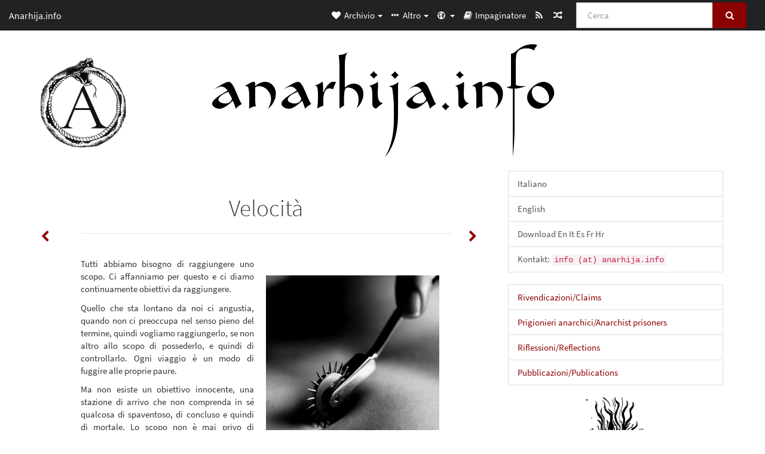

--- FILE ---
content_type: text/html; charset=utf-8
request_url: https://anarhija.info/library/velocita-it
body_size: 12338
content:
<!DOCTYPE html>
<html lang="it">
  <head>
    <meta charset="utf-8" />
    <meta name="viewport" content="width=device-width, initial-scale=1" />
    <title>Velocità | Anarhija.info</title>
    <meta name="generator" content="AMuseWiki - https://amusewiki.org" />
    <meta name="description" content="Velocità" />
    <link rel="shortcut icon"
          href="https://anarhija.info/sitefiles/anarhijainfo/favicon.ico" />
    
    <link rel="icon"             href="https://anarhija.info/sitefiles/anarhijainfo/opengraph.png" type="image/png" />
    <link rel="apple-touch-icon" href="https://anarhija.info/sitefiles/anarhijainfo/opengraph.png" type="image/png" />
    <link rel="search" href="https://anarhija.info/opensearch.xml"
          type="application/opensearchdescription+xml"
          title="Anarhija.info">
    <link rel="alternate" type="application/rss+xml"
          title="Anarhija.info" href="https://anarhija.info/feed" />
    <link rel="alternate" type="application/atom+xml;profile=opds-catalog;kind=navigation"
          href="https://anarhija.info/opds" title="OPDS"/>
    

    

    
      <link rel="resourcemap" type="application/rdf+xml" href="https://anarhija.info/library/velocita-it/ore.rdf"/>
    

    <!-- open graph stanza -->
    <meta property="og:title" content="Velocità" />
    <meta property="og:type" content="article" />
    <meta property="og:article:tag" content="Alfredo M. Bonanno" />
    <meta property="og:article:tag" content="Italiano" />
    <meta property="og:article:tag" content="Riflessioni" />
    <meta property="og:image" content="https://anarhija.info/uploads/anarhijainfo/thumbnails/v-i-velocita-it-1.jpg.large.png" />
    <meta property="og:image:width" content="300" />
    <meta property="og:image:height" content="421" />
    <meta property="og:url" content="https://anarhija.info/library/velocita-it" />
    <meta property="og:site_name" content="Anarhija.info" />
    <meta property="og:description" content="Velocità" />
    <!-- end graph stanza -->

    <!-- HTML5 Shim and Respond.js IE8 support of HTML5 elements and media queries -->
    <!--[if lt IE 9]>
      <script src="https://oss.maxcdn.com/libs/html5shiv/3.7.0/html5shiv.js"></script>
      <script src="https://oss.maxcdn.com/libs/respond.js/1.4.2/respond.min.js"></script>
    <![endif]-->
    <script src="https://anarhija.info/static/js/jquery-3.7.0.min.js">
    </script>
    <link rel="stylesheet"
          href="https://anarhija.info/static/css/bootstrap.amusecosmo.css?v=4" />

    <!-- Latest compiled and minified JavaScript -->
    <script src="https://anarhija.info/static/js/bootstrap.min.js?v=5">
    </script>

    <link rel="stylesheet"
          href="https://anarhija.info/static/css/fork-awesome.min.css?v=4" />

    <!-- jquery-ui for the highlight effect everywhere and autocompletion
         source in https://anarhija.info/static/js/jquery-ui-1.13.2.custom/jquery-ui.js -->

    <script src="https://anarhija.info/static/js/jquery-ui-1.13.2.custom/jquery-ui.min.js?v=2" >
    </script>

    

    
    <link rel="stylesheet" type="text/css"
          href="https://anarhija.info/static/css/amuse.css?v=9" />

    

    
    <link rel="stylesheet" type="text/css"
          href="https://anarhija.info/static/css/amusewiki.css?v=45" />
    <script src="https://anarhija.info/static/js/amuse.js?v=6"></script>
    <script>
      function amw_confirm() { return confirm('Sicuro?') }
    </script>

    
    <link rel="stylesheet" type="text/css"
          href="https://anarhija.info/sitefiles/anarhijainfo/local.css" />

    <script src="https://anarhija.info/sitefiles/anarhijainfo/local.js">
    </script>
    <script src="https://anarhija.info/static/js/amw-widgets.js?v=1"></script>
    <script src="https://anarhija.info/static/js/amw-extimg.js?v=1"></script>    <script src="https://anarhija.info/static/js/imagesloaded.pkgd.min.js?v=1"></script>
    <script src="https://anarhija.info/static/js/amw-anchors.js?v=2"></script>
    <script type="application/ld+json">
{
   "@context" : "http://schema.org",
   "@type" : "WebSite",
   "potentialAction" : {
      "@type" : "SearchAction",
      "query-input" : "required name=search_term_string",
      "target" : "https://anarhija.info/search?query={search_term_string}"
   },
   "url" : "https://anarhija.info/"
}

    </script>
  </head>
  <body>
    <div id="amw-nav-bar-top" class="navbar navbar-default" role="navigation">
      <div class="container-fluid">
        <div class="navbar-header">
          <button type="button" class="navbar-toggle" data-toggle="collapse"
                  data-target=".navbar-collapse">
            <span class="sr-only">Toggle navigation</span>
            <span class="icon-bar"></span>
            <span class="icon-bar"></span>
            <span class="icon-bar"></span>
          </button>
          <span>
          <a class="navbar-brand" href="https://anarhija.info/"
             title="Anarhija.info">
            <small>Anarhija.info</small>
          </a>          </span>
        </div>
        <div class="navbar-collapse collapse">
          <form class="navbar-form navbar-right"
                method="get" role="search"
                id="formsearchbox" action="https://anarhija.info/search">
            <div class="form-group">
              <div class="input-group">
		        <input type="text" class="form-control search-autocomplete"
                       aria-label="Cerca"
                       placeholder="Cerca"
                       name="query" value=""/>
                <div class="input-group-btn">
                  <button type="submit" class="btn btn-primary">
                    <span class="sr-only">Cerca</span>
                    <span class="fa fa-search fa-fw"></span>
                  </button>
                </div>
              </div>
            </div>
          </form>
          <ul id="amw-top-nav-right-menu" class="nav navbar-nav navbar-right">
            <li class="dropdown hidden-when-no-toc" style="display:none">
              <a class="amw-navlogo dropdown-toggle" href="#"
                 data-toggle="dropdown"
                 title="Sommario">
                <span class="fa fa-list text-primary fa-fw"></span>
                <span class=" visible-xs-inline">
                  Sommario
                </span>
                <b class="caret hidden-sm"></b>
              </a>
              <ul id="amw-top-nav-toc" class="dropdown-menu dropdown-menu-left">
              </ul>
            </li>
            <li class="dropdown">
              <a href="#" class="dropdown-toggle"
                 id="amw-top-nav-archive-menu"
                 title="testi per autore, titolo, argomento"
                 data-toggle="dropdown">
                <span class="fa fa-heart fa-fw"></span>
                <span class="hidden-sm" id="amw-catalog-label">
                  Archivio
                </span>
                <b class="caret hidden-sm"></b>
              </a>
              <ul class="dropdown-menu dropdown-menu-left">
	            <li class="active" 
                      id="amw-nav-bar-titles">
                  <a href="https://anarhija.info/listing"
		             title="testi per titolo">
                    Titoli
                  </a>
                </li>
                
                
                <li role="presentation" class="divider"></li>
                
                  <li
                                                     id="amw-nav-bar-authors">
                    <a href="https://anarhija.info/category/author"
		               title="Autori">
                      Autori
                    </a>
                  </li>
                
                  <li
                                                     id="amw-nav-bar-topics">
                    <a href="https://anarhija.info/category/topic"
		               title="Argomenti">
                      Argomenti
                    </a>
                  </li>
                
                
                <li role="presentation" class="divider"
                    id="amw-nav-bar-latest-separator"></li>
                <li
                   id="amw-nav-bar-latest">
                  <a href="https://anarhija.info/latest"
		             title="Ultimi testi pubblicati">
                    Ultimi testi pubblicati
                  </a>
                </li>

                
                  <li
                                               id="amw-top-nav-archive-monthly-archive">
                  <a href="https://anarhija.info/monthly"
		             title="Archivio per mese">
                    Archivio per mese
                  </a>
                </li>
                

                


                
                
              </ul>
            </li>
            

            
            <li class="dropdown" id="amw-top-nav-specials">
              <a href="#" class="dropdown-toggle"
                 title="informazioni, link..."
                 data-toggle="dropdown">
                <span class="fa fa-ellipsis-h fa-fw"></span>
                <span class="visible-lg-inline visible-xs-inline" id="awm-special-label">
                  Altro
                </span>
                <b class="caret hidden-sm"></b>
              </a>
              <ul class="dropdown-menu dropdown-menu-left">
                
                <li>
                  <a href="https://anarhija.info/special/kontakt">Kontakt</a>
                </li>
                
              </ul>
            </li>
            

            

            

            
            <li class="dropdown" id="amw-top-nav-multilanguage">
              <a href="#" class="dropdown-toggle"
                 title="Selezione lingua"
                 data-toggle="dropdown">
                <span class="fa fa-globe fa-fw"></span>
                <span class="visible-xs-inline">
                  Selezione lingua
                </span>
                <b class="caret hidden-sm"></b>
              </a>
              <ul class="dropdown-menu dropdown-menu-left">
                
                <li 
                    id="select-lang-en">
                  <a href="?__language=en">
                    English
                  </a>
                </li>
                
                <li                     class="active"
                    id="select-lang-it">
                  <a href="?__language=it">
                    Italiano
                  </a>
                </li>
                
                <li 
                    id="select-lang-hr">
                  <a href="?__language=hr">
                    Hrvatski
                  </a>
                </li>
                
              </ul>
            </li>
            
            
            <li  id="amw-top-nav-bookbuilder">
              <a href="https://anarhija.info/bookbuilder" title="Impaginatore">
                
                <span class="fa fa-book  fa-fw"></span>
                <span class="visible-lg-inline visible-xs-inline">
                  Impaginatore
                </span>
                
              </a>
            </li>
            <li id="amw-navbar-opds-link">
              <a href="https://anarhija.info/help/opds" title="Mobile">
                <span class="fa fa-tablet fa-fw"></span>
                <span class="visible-xs-inline">
                  Applicazioni per cellulari
                </span>
              </a>
            </li>
            <li id="amw-navbar-feed-link">
              <a href="https://anarhija.info/feed" title="Feed RSS">
                <span class="fa fa-rss fa-fw"></span>
                <span class="visible-xs-inline">
                  Feed RSS
                </span>
              </a>
            </li>
            <li id="amw-navbar-opds-random">
              <a href="https://anarhija.info/random" title="Pagina casuale">
                <span class="fa fa-random fa-fw"></span>
                <span class="visible-xs-inline">
                  Pagina casuale
                </span>
              </a>
            </li>
            
            
          </ul>
        </div><!--/.nav-collapse -->
      </div>
    </div>
    <div id="wrap">
      <div id="main"
           role="main"
           class="container clear-top">
      
      <div class="row">
        <div class="col-12-sm hidden-xs">
          <div class="amw-wide-banner-container">
            <a class="amw-wide-banner" href="https://anarhija.info/">
              <img src="https://anarhija.info/sitefiles/anarhijainfo/widebanner.png"
                   title="Anarhija.info"
                   class="amw-wide-banner-img img-responsive"
                   alt="Anarhija.info" />
            </a>
          </div>
        </div>
        <div>&nbsp;
        </div>
      </div>
      
      


      <div class="row">
        <div id="amw-main-layout-column"
             class="col-sm-8">

          <div id="js-site-settings" style="display:none"
               data-use-named-toc=""></div>



        <div id="widepage-container">
          <div id="widepage">
            
<div class="modal fade" id="myModal" tabindex="-1" role="dialog" aria-labelledby="myModalLabel" aria-hidden="true">
  <div class="modal-dialog">
    <div class="modal-content">
      <div class="modal-header">
        <button type="button" class="close" data-dismiss="modal" aria-hidden="true">Chiudi</button>
        <h4 class="modal-title" id="myModalLabel">
          Sommario
        </h4>
      </div>
      <div class="modal-body" id="pop-up-toc"></div>
      <div class="modal-footer center">
        <button type="button" class="btn btn-default center" data-dismiss="modal">
          Chiudi
        </button>
      </div>
    </div>
  </div>
</div>






<div class="row">
  <div class="col-sm-10 col-sm-push-1">


<div lang="it"
     id="page" data-text-json-header-api="https://anarhija.info/library/velocita-it/json">
  
  
  <div id="preamble-container" class="well">
    <div id="preamble">
    
    <div id="texttitle">
      <span id="texttitle-label">
        <strong>Titolo:</strong>
      </span>
      Velocità
    </div>
    

          <div id="topics">
      <span id="topics-label">
        <strong>Argomenti:</strong>
      </span>
      
                <a href="https://anarhija.info/category/topic/alfredo-m-bonanno" class="text-topics-item">Alfredo M. Bonanno</a>,
                <a href="https://anarhija.info/category/topic/italiano" class="text-topics-item">Italiano</a>,
                <a href="https://anarhija.info/category/topic/razmatranja" class="text-topics-item">Riflessioni</a>
        
      
      </div>
    

    


    

    
    
    
    
    
    <div id="text-monthly-archive-link">
      <span id="text-monthly-archive-link-label">
        <strong>Data di pubblicazione:</strong>
      </span>
      <a href="https://anarhija.info/monthly/2018/6">
        26 giu 2018
      </a>
    </div>
    
    
    

    
    <div id="preamblesrc">
      <span id="preamblesrc-label">
        <strong>Origine:</strong>
      </span>
      <a class="text-amuse-link" href="https://selva.noblogs.org">selva.noblogs.org</a>
    </div>
    

    

    
      
      
    
      
      
    
      
      
    
      
      
    
      
      
    
      
      
    

    
    

    
        

    
    
  </div>

  <!-- end of the preamble -->
  
  <div id="downloadformats">
    <div id="downloadformats-title">
      <!-- <strong>Download</strong> -->
    </div>
    <div id="downloadformats-list">
      
      
      
      <span  id="downloadepub" >
        <span id="download-format-epub">
          <a href="https://anarhija.info/library/velocita-it.epub" class="amw-register-stat"
             rel="nofollow"
             data-amw-register-stat-type="epub">
            <span class="fa fa-file-epub fa-2x fa-border"
                  aria-hidden="true"
                  title="EPUB (per dispositivi portatili)"
                  ></span><span class="sr-only"> EPUB (per dispositivi portatili)</span></a>
        </span>
      </span>
      
      
      
      <span  id="downloadhtml" >
        <span id="download-format-html">
          <a href="https://anarhija.info/library/velocita-it.html" class="amw-register-stat"
             rel="nofollow"
             data-amw-register-stat-type="html">
            <span class="fa fa-print fa-2x fa-border"
                  aria-hidden="true"
                  title="HTML completo (per la stampa)"
                  ></span><span class="sr-only"> HTML completo (per la stampa)</span></a>
        </span>
      </span>
      
      
      
      <span  id="downloadtex" >
        <span id="download-format-tex">
          <a href="https://anarhija.info/library/velocita-it.tex" class="amw-register-stat"
             rel="nofollow"
             data-amw-register-stat-type="tex">
            <span class="fa fa-tex fa-2x fa-border"
                  aria-hidden="true"
                  title="Sorgenti XeLaTeX"
                  ></span><span class="sr-only"> Sorgenti XeLaTeX</span></a>
        </span>
      </span>
      
      
      
      <span  id="downloadsrc" >
        <span id="download-format-muse">
          <a href="https://anarhija.info/library/velocita-it.muse" class="amw-register-stat"
             rel="nofollow"
             data-amw-register-stat-type="muse">
            <span class="fa fa-file-text-o fa-2x fa-border"
                  aria-hidden="true"
                  title="sorgente in testo semplice"
                  ></span><span class="sr-only"> sorgente in testo semplice</span></a>
        </span>
      </span>
      
      
      
      <span  id="downloadzip" >
        <span id="download-format-zip">
          <a href="https://anarhija.info/library/velocita-it.zip" class="amw-register-stat"
             rel="nofollow"
             data-amw-register-stat-type="zip">
            <span class="fa fa-file-archive-o fa-2x fa-border"
                  aria-hidden="true"
                  title="File sorgenti con allegati"
                  ></span><span class="sr-only"> File sorgenti con allegati</span></a>
        </span>
      </span>
      
      
      
      
        
      
      
      
      
      <span id="book-builder-add-text">
        <a href="https://anarhija.info/bookbuilder/add/velocita-it"
           id="add-to-bookbuilder"
           rel="nofollow"
           class="amw-register-stat"
           data-amw-register-stat-type="bookbuilder">
          <span class="fa fa-book fa-2x fa-border"
                aria-hidden="true"
                title="Aggiungi questo testo all&#39;impaginatore"
                ></span><span class="sr-only" >Aggiungi questo testo all&#39;impaginatore</span></a>
      </span>
      <span id="book-builder-add-text-partial">
        <a href="https://anarhija.info/library/velocita-it/bbselect?selected=pre-post"
           class="amw-register-stat"
           id="add-to-bookbuilder-partial"
           rel="nofollow"
           data-amw-register-stat-type="bookbuilder">
          <span class="fa fa-list-alt fa-2x fa-border"
                aria-hidden="true"
                title="Seleziona singole parti per l&#39;impaginatore"
                ></span><span class="sr-only" >Seleziona singole parti per l&#39;impaginatore</span></a>
      </span>
      
      
          </div>
  </div>
  

  <script>
   if (!$('#downloadformats-list').children().length) {
       $('#preamble').css('padding-bottom', '0px');
   }
  </script>
  

  </div>
  
  
  <div class="center">
    <div id="amw-title-page-header" class="page-header">
      
      <h1 id="text-title">Velocità
        
      </h1>
    </div>
  </div>
  
  <div id="htmltextbody">
    
    <div id="text-cover-img-container">
      <img id="text-cover-img" src="v-i-velocita-it-1.jpg" alt="v-i-velocita-it-1.jpg"
           class="img img-responsive" />
    </div>
    
    
    <div id="amw-blog-container-prepended"></div>
    
<div id="thework">

<p>
Tutti abbiamo bisogno di raggiungere uno scopo. Ci affanniamo per questo e ci diamo continuamente obiettivi da raggiungere.
</p>

<p>
Quello che sta lontano da noi ci angustia, quando non ci preoccupa nel senso pieno del termine, quindi vogliamo raggiungerlo, se non altro allo scopo di possederlo, e quindi di controllarlo. Ogni viaggio è un modo di fuggire alle proprie paure.
</p>

<p>
Ma non esiste un obiettivo innocente, una stazione di arrivo che non comprenda in sé qualcosa di spaventoso, di concluso e quindi di mortale. Lo scopo non è mai privo di conseguenze, senza che ciò possa indicare una differenza esatta con quello che siamo, una specie di sostituzione reciproca, come accade poniamo con la parola. Nell’obiettivo c’è la persistenza necessaria di tutte le possibilità, contraddizione dell’irripetibile che si ripete proprio perché si trasforma sempre. Più andiamo veloci verso la destinazione, più sfuggiamo alle nostre possibilità di capire, più si affievolisce la cognizione che abbiamo del nostro destino. Ciò causa un intestardirsi della coscienza nella sua ripetitività, difesa e tana contro la paura.
</p>

<p>
In questo eterno pulsare si dà tutta la realtà, non un singolo viaggio. Nell’apparente ripetizione si delinea per intero la struttura dell’esistente, mentre nell’impossibilità di una ripetizione identica a se stessa si delinea per intero la tragedia di una corsa che non ha mai fine, restando comunque priva di senso.
</p>

<p>
Possiamo parlare del viaggio, ma per capirlo dobbiamo esserci dentro, essere nello spostamento verso qualcosa di diverso, dove il contenuto di questo spostamento è il rischio stesso, non una riflessione sul movimento. Ma parlare della velocità, come dello spazio o del tempo, contrassegna sempre una distanza, un’incolmabile distanza, e questo sarà il campo di percorrenza dell’itinerario, il territorio del dire che farà da velo al territorio da percorrere, velo che non può nascondere tutto, prima o poi la paura dell’ignoto viene fuori, e non saranno certo le parole a superare questo abisso.
</p>

<p>
La spaventosità del punto di arrivo la nascondiamo in molti modi. Ad esempio banalizzandola, trasferendola nell’oggettività da quattro soldi della vita quotidiana, del di già conosciuto. Non c’è viaggio nuovo che non ci affascini e non ci faccia paura nello stesso tempo, viaggio all’interno del quale il tempo non si allunghi in maniera incredibile, per poi riaccorciarsi quando quell’itinerario è già sperimentato.
</p>

<p>
Per un attimo, come i fuochi d’artificio, ogni incertezza sfuma nella sua massima estensione. Ma non esiste certezza pensabile, né sincronia deliberata di meccanismo che possa resistere a lungo. Ogni riproduzione meccanica, rumorosa e utile, ogni cartolina pubblicitaria di luoghi e stazioni d’arrivo, sacrifica se stessa all’imprendibile attimo dove somiglia dolorosamente alla stazione di partenza, ogni durata appare per quella che è, un’illusione senza gusto. Lo spazio nasconde un segreto che svela solo nell’angoscia del movimento, nel disperato tentativo di capire il perché di quello che viene dopo, senza legame e senza ragione con quello che è di già accaduto prima. Questo segreto è dato dal suo carattere istantaneo. Non è possibile parcellizzarlo. I chilometri sono un’illusione della tecnica che il brivido della coscienza continua a rifiutare. Perciò corriamo a dismisura, su mezzi sempre più veloci, su treni e auto e aerei, verso la nostra distruzione. Perciò non ne possiamo fare a meno.
</p>

<p>
Proponendo la distruzione di quello che la tecnologia dell’alta velocità ci mette davanti – oggi il treno, domani un altro mostro dello stesso genere – non ci illudiamo di acquietare con questo i nostri sogni o le nostre paure. Non vogliamo rendere la realtà più facile, non vogliamo conservare le cose nella loro stesura precedente nella prospettiva di future utilizzazioni “buone”, non persuadiamo nessuno, né raccogliamo proseliti.
</p>

<p>
Sappiamo che la fuga dalla solitudine è anche la nostra fuga. Non ci atteggiamo a portabandiera di teorie quietiste che non ci interessano. Vogliamo solo entrare nella nostra fuga, essere noi la nostra velocità, decidere noi i tempi e i modi in cui realizzarla, anche nella più stupida delle maniere, anche correndo in motocicletta, quando il vento ti fa uscire a forza le lacrime dagli occhi e sai che un piccolo scatto del polso potrebbe costarti la vita.
</p>

<p>
Ciò comporta di per sé una distanza dalle mode, una igiene culturale che non è necessariamente contrapposizione di principio, che suonerebbe meglio come snobismo. Il conformismo è una malattia dietro l’angolo cui non è facile sfuggire solo con la forza di non mettersi d’accordo. L’avere torto può essere una sorta di prova indiretta che ci si trova su di un sentiero interessante. Ma come scoprire questo sentiero? Dove trovare la forza di avere torto?
</p>

<p>
Nelle nostre scelte degli obiettivi da raggiungere, delle stazioni d’arrivo, c’è sempre qualcosa di contraddittorio e di non molto chiaro che si nasconde dietro una pretesa evidenza. Siamo sollecitati da qualcosa che ci manca. Questa mancanza la riconfermiamo puntualmente nel movimento dell’accumulo, nel complesso groviglio delle iniziative che prendiamo, le quali restano in gran parte inespletate. Più restiamo in queste frenetiche vicende del fare accumulativo, più immaginiamo e progettiamo (spesso senza neanche avere idea dei mezzi necessari per realizzare quello che ci proponiamo), più quelle possibilità ci sfuggono, più ci avviciniamo all’accumulo, più mettiamo carne sul fuoco, più ci sfugge il senso della possibilità “altra” del meccanismo stesso. In questo movimento ci concediamo all’improbabile rielaborazione della nostra vita, alle visite inaspettate, all’avventura e al caso codificati, alle soluzioni impreviste ma ortodosse. Ci permettiamo desideri che immaginano la scomparsa della distanza, che costituiscono avvicinamenti, anzi producono accelerazione del passaggio tra lontananza e riaccostamento.
</p>

<p>
È importante capire che ogni viaggio può avere un senso vitale per noi solo se, attraverso l’inquietudine, non siamo più in condizione di prevedere il desiderio della destinazione, solo cioè se riusciamo a non desiderare nei suoi dettagli quello cui stiamo andando incontro. Questi dettagli infatti, fissando condizioni di sicurezza, impediscono il rischio e disegnano un itinerario turistico conosciuto in partenza. Per spezzarli dobbiamo volere e amare il nostro destino, essere fuori dalla paura.
</p>

<p>
Sono molte le maniere di muoversi. Ci si può muovere per paura, ed anche per temerarietà. Mai per sincerità. Nel viaggio c’è sempre un tentativo di nascondimento. Difatti si può rimettere continuamente tutto in gioco solo non rivelandosi a se stessi, immediatamente, per quello che si pensa di essere. Il bilico tra i due versanti consente un gioco di astuzie praticamente infinito. Nessun movimento della coscienza è asettico. Non avviene mai sulla base di una ipotesi da verificare. Non c’è mai una condizione che possa garantire una pacifica e distaccata visione del mondo.
</p>

<p>
Il luogo del viaggio dovrebbe essere quello della scoperta, l’itinerario uno dei momenti in cui ci si trova al cospetto di se stessi. Si potrebbero così cogliere, non disvelare ma cogliere, il senso degli opposti contrasti, il rapporto reale che esiste tra la destinazione e il suo raggiungimento. Nel viaggio potremmo trovare il primo segno della verità che traluce dietro la simulazione. Ma, per far questo dobbiamo rompere l’accordo di non belligeranza con noi stessi, dobbiamo metterci a rischio. Ogni accordo è semplicemente simulato, non produce chiarezza, mette tutto a tacere, sigilla l’archivio. Ma quando il sigillo viene apposto, concordando tutte le contraddizioni, la verità è di già morta da un pezzo. L’itinerario è quindi crescita delle meraviglie, aumento dei meccanismi di copertura, non semplificazione, non distinta ricerca delle componenti. Ogni viaggio è trasferimento in blocco al di là della trama che da sempre si continua a tessere, ed è anche ricerca della morte, guardare verso il territorio che non si conosce, ma che ci ha tante volte visto ospiti coraggiosi e coinvolti.
</p>

<p>
Si potrebbe, come Apollinaire al cospetto della prima automobile a Parigi, gridare: <em>plus vite, nom de Dieu, plus vite,</em> più presto, perdio, più presto. Il gioco senza fine, quando ha inizio, risulta troppo pesante se a giocarlo si è in più di uno. Ora, il giusto valore dell’impossibile può essere considerato solo da chi ha deciso di possederlo, anche a costo della propria messa a repentaglio, oltre la singola, miserabile, possibilità di vita. Molti pensano che tutto ciò corrisponda esattamente alla debolezza generalizzata, specchio fedele di un profondo cambiamento delle strutture sociali. Debolezza che non è poi molto difficile definire come crisi o come decadimento e altri consimili concetti. Non sono d’accordo. Se la critica negativa della razionalità costituisce una debolezza, è bene accettarla se tutti i risultati della forza della ragione sono quelli che abbiamo sotto gli occhi. Ma la verità è che non si può parlare, se non a torto, in termini di debolezza o di forza del pensiero. Sono solo luoghi comuni di recente invenzione.
</p>

<p>
Anche nel rischio del viaggio cerchiamo di trovare i rassicuranti elementi del di già dato, vogliamo fare nostra la destinazione, questo è vero, per cui ci qualifichiamo surrettiziamente, ma non vogliamo perderci, come quando partiamo per un viaggio turistico organizzato e lasciamo accuratamente in cassaforte pellicce e ori. Mettiamo qualcosa a repentaglio, ma solo qualcosa, giochiamo una piccola percentuale di quello che possediamo. Ci riserviamo sempre un entroterra di sicurezza. Ecco perché sosteniamo la conoscenza sulla base del metodo dell’ “a poco a poco”. Siamo bottegai e non vogliamo ammetterlo. Sulla soglia della bottega, quando mettiamo fuori il naso, guardiamo sospettosi il cielo e scorgiamo sempre segni di futuri rivolgimenti e, a volte, ci rincuoriamo e sogniamo ad occhi aperti. Poi corriamo subito a rifare l’inventario per paura di avere perso qualcosa. In questo modo, non possiamo pretendere nulla dalla vita, né possiamo darci una prospettiva di trasformazione. Deludiamo gli altri, che prima o poi scoprono il nostro maldestro gioco delle tre carte, e deludiamo noi stessi che, comunque, non potevamo mai sognare di illudere. Così perdiamo ogni contatto reale col mondo che ci circonda, e viviamo contagiati dalla nebbia. Invece di giocare veniamo giocati. La paura rileva sempre la nostra ripugnanza di fronte all’imprevisto e alla diversità.
</p>

<p>
In definitiva possiamo scappare dalla realtà in due modi, o rallentando la nostra vita, rinchiudendoci nei ritmi del di già conosciuto, o accelerando tutto al massimo, trasferendoci in una crescita esponenziale che volendo abolire la distanza la riconferma nella sua espressione più terribile, quella del carcere, in primo luogo del carcere delle idee.
</p>

<p>
I due aspetti sono complementari. Non si sfugge ad essi né inseguendo record di velocità, né sognando passeggiate con la carrozza a cavalli.
</p>

<p>
<em><strong>Alfredo M. Bonanno</strong></em>
</p>

</div>


  </div>

  <script>
   /* don't load it at document ready, but right now, otherwise Chrome will not jump */
   use_named_toc();
  </script>

  <div class="clearfix"></div>
  <div id="text-optional-footer"></div>

  


  
  

  
  <div>  </div>
  

  
</div>

  </div>
  <div class="col-sm-pull-10 col-sm-1">
    <div class="hidden-xs" style="height: 100px">
    </div>
    
    <div id="text-prev-post-link">
      <a href="https://anarhija.info/library/kalinov-most-rivista-anarchica-in-lingua-spagnola-it" title="Precedente">
        <span class="fa fa-chevron-left hidden-xs"></span>
        <span class="btn btn-default visible-xs">Testi più vecchi</span>
      </a>
    </div>
    
  </div>
  <div class="col-sm-1">
    <div class="hidden-xs" style="height: 100px">
    </div>
    
    <div class="hidden-xs">
    </div>
    <div id="text-next-post-link">
      <a href="https://anarhija.info/library/cile-di-fronte-alle-condanne-della-giustizia-militare-e-alla-necessita-di-distruggere-l-it" title="Prossimo">
        <span class="fa fa-chevron-right hidden-xs"></span>
        <span class="btn btn-default visible-xs">Testi più recenti</span>
      </a>
    </div>
    
  </div>
</div>




<script type="text/javascript">
    $(document).ready(function() {
        $('.amw-register-stat').click(function() {
            $.ajax({
                type: 'POST',
                data: {
                    id: 9622,
                    type: $(this).data('amw-register-stat-type'),
                },
                url: 'https://anarhija.info/stats/register',
            });
        });
    });
</script>



<script type="text/javascript">
  $(document).ready(function() {
      $("#text-optional-footer").append("<br /><hr /><br />");
      $("div#preamble-container").remove().appendTo("#text-optional-footer");
  });
</script>



<script src="https://anarhija.info/static/js/amw-footnotes.js?v=1"></script>
<script type="text/javascript">
$(document).ready(function() {
    $(".footnotebody").click(function() {
        var source = $(this).attr('id');
        var target = source.replace(/fn/, '#fn_back');
        $(target).effect("highlight", {}, 10000);
    });
    $(".footnote").click(function() {
        var source = $(this).attr('id');
        var target = source.replace(/fn_back/, '#fn');
        $(target).effect("highlight", {}, 10000);
    });
});

$(document).ready(function () {
    var api = $('#page').data('text-json-header-api');
    if (api) {
        // console.log("Api is " + api);
        $.ajax({
            url: api,
            dataType: 'json',
            success: function(response) {
                if (response.centerchapter) {
                    $('#page h1,#page h2,#page h3').css('text-align', 'center');
                }
                if (response.centersection) {
                    $('#page h1,#page h2,#page h3,#page h4,#page h5,#page h6').css('text-align', 'center');
                }
            }
        });
    }
});

</script>


          </div>
        </div>
          <div>&nbsp;</div>
          <div>&nbsp;</div>
        </div>
        
        
        <div id="amw-right-layout-column"
             class="col-sm-4">
          <div id="a-info-right-bar-int-links" class="list-group">
 <a class="list-group-item clearfix" href="/category/topic/italiano">Italiano</a>
 <a class="list-group-item clearfix" href="/category/topic/english">English</a>
 <a class="list-group-item clearfix" href="/category/topic/download">Download  En  It  Es Fr Hr</a>
 <a class="list-group-item clearfix" href="mailto: info (at) anarhija.info">Kontakt: <code>info (at) anarhija.info</code></a>
 </div>

<div id="a-info-categories" class="list-group">
  <a class="list-group-item clearfix a-info-translate-cat text-primary" href="/category/topic/direktna-akcija">
    <span class="text-primary">Rivendicazioni/Claims</span>
  </a>
  <a class="list-group-item clearfix a-info-translate-cat text-primary" href="/category/topic/zatvorenici">
    <span class="text-primary">
      Prigionieri anarchici/Anarchist prisoners
    </span>
  </a>
  <a class="list-group-item clearfix a-info-translate-cat text-primary" href="/category/topic/razmatranja">
    <span class="text-primary">Riflessioni/Reflections</span>
  </a>
  <a class="list-group-item clearfix a-info-translate-cat text-primary" href="/category/topic/publikacije">
    <span class="text-primary">Pubblicazioni/Publications</span>
  </a>
</div>

<div class="text-center">
              <a href="https://lib.anarhija.net">
                <img style="max-width: 100px; margin-bottom: 10px" class="img-responsive center-block" src="https://lib.anarhija.net/sitefiles/alib/pagelogo.png" alt="lib.anarhija.net">             
              </a>
</div>
<script type="text/javascript">
$(document).ready(function() {
     my_rss_aggregate($("#rss-aggregator"),
                   ["https://lib.anarhija.net/feed"], 6);
});
</script>
<div id="rss-aggregator"></div>


<!-- archive -->
<div id="amw-monthly-embedded-sidebar"></div>
<script type="text/javascript">
$(document).ready(function() { $("#amw-monthly-embedded-sidebar").load("/monthly/2019?bare=1") });
</script>
<div class="clearfix"><br></div>

<!-- rest -->
<ol class="breadcrumb">
  <li class="active">Bookmarks</li>
</ol>
<div id="a-info-right-bar-bookmarks" class="list-group">
<a class="list-group-item clearfix" href="http://325.nostate.net/">325</a>
 <a class="list-group-item clearfix" href="http://actforfree.nostate.net/">Act for freedom now</a>
<a class="list-group-item clearfix" href="https://adnihilo.noblogs.org/">Ad Nihilo</a>
 <a class="list-group-item clearfix" href="https://agitasi.noblogs.org/">Agitasi</a>
 <a class="list-group-item clearfix" href="http://abcsolidaritycell.espivblogs.net/archives/category/english/">Anarchist Black Cross - Greece</a>
<a class="list-group-item clearfix" href="https://www.anarchistlibraries.net/history">Anarchist Libraries</a>
<a class="list-group-item clearfix" href="https://anarchistsworldwide.noblogs.org">Anarchist Worldwide</a>
 <a class="list-group-item clearfix" href="https://www.anarhisticka-biblioteka.org/">Anarhistička Biblioteka Makedonija</a>
<a class="list-group-item clearfix" href="https://anarquia.info/">Anarquia.info</a>
<a class="list-group-item clearfix" href="http://attaque.noblogs.org/">Attaque</a>
<a class="list-group-item clearfix" href="https://cernorudaprirucka.noblogs.org">Černorudá Příručka [Czech]</a>
 <a class="list-group-item clearfix" href="https://chronik.blackblogs.org/?cat=7">Chronik</a>
 <a class="list-group-item clearfix" href="https://lincendiario.noblogs.org/">Congegno Individualista – L&#x27;incendiario</a>
<a class="list-group-item clearfix" href="https://contramadriz.espivblogs.net/">ContraMadriz</a>
<a class="list-group-item clearfix" href="https://contratodanocividad.espivblogs.net">Contra Toda Nocividad</a>
 <a class="list-group-item clearfix" href="https://www.autistici.org/cna">Croce Nera Anarchica</a>
 <a class="list-group-item clearfix" href="http://darkmatter.noblogs.org/">Dark Matter Publlications</a>
<a class="list-group-item clearfix" href="https://desoreillesetdesyeux.noblogs.org">
Des oreilles et des yeux</a>
 <a class="list-group-item clearfix" href="http://archivio.edizionianarchismo.net">Edizioni Anarchismo - Archivio digitale</a>
<a class="list-group-item clearfix" href="https://edizionimontebove.noblogs.org">Edizioni Monte Bove</a>
 <a class="list-group-item clearfix" href="http://archive.elephanteditions.net/special/index">Elephant Editions</a>
 <a class="list-group-item clearfix" href="http://infernourbano.altervista.org">Inferno Urbano</a>
 <a class="list-group-item clearfix" href="http://informazioneanarchica.altervista.org">Informazione Anarchica</a>
 <a class="list-group-item clearfix" href="https://insuscettibilediravvedimento.noblogs.org">Insuscettibile di Ravvedimento</a>
<a class="list-group-item clearfix" href="https://kairosjournal.noblogs.org">Kairos - Journal anarchiste</a>
<a class="list-group-item clearfix" href="https://kronika.noblogs.org/">Kronika odporu [Czech]</a>
<a class="list-group-item clearfix" href="https://vozcomoarma.noblogs.org">La Rebelión de las Palabras</a>
<a class="list-group-item clearfix" href="https://lukasborl.noblogs.org/">Lukáš Borl // archiv</a>
  <a class="list-group-item clearfix" href="https://revolutionarycells.noblogs.org/">Network of Revolucionary Cells (SRB)</a>
 <a class="list-group-item clearfix" href="https://parolealvento.noblogs.org/">Parole al vento</a>
 <a class="list-group-item clearfix" href="http://personsunknown.noblogs.org/">Person(s) Unknown Publications</a>
<a class="list-group-item clearfix" href="https://propagacionanarquica.noblogs.org/">Propagación Anárquica</a>
<a class="list-group-item clearfix" href="https://publicacionrefractario.wordpress.com/">Publicación Refractario</a>
<a class="list-group-item clearfix" href="https://raap.noblogs.org/">RAAP</a>
 <a class="list-group-item clearfix" href="https://sansattendre.noblogs.org/">Sans Attendre Demain</a>
<a class="list-group-item clearfix" href="http://tormentasdefogo.espivblogs.net/">Tormentas de Fogo</a>
<a class="list-group-item clearfix" href="https://tracesoffire.espivblogs.net/">Traces of Fire</a>
<a class="list-group-item clearfix" href="https://untorellipress.noblogs.org/">Untorelli Press</a>
 <a class="list-group-item clearfix" href="https://warzonedistro.noblogs.org/">Warzone Distro</a>
</div>



<br>
<br>
<br>
<br>
<br>
<div class="center">
<a href="/library/italia-e-uscito-il-numero-3-del-giornale-anarchico-vetriolo-inverno-2019-it"/a>
<img src="/library/i-e-italia-e-uscito-il-numero-3-del-giornale-anarc-1.jpg" width="200" height="300"/>
</div>

<br>
<br>
<br>
<div class="center">
<a href="/library/italia-e-uscito-n-9-di-fenrir-pubblicazione-anarchica-ecologista-it"/a>
<img src="/library/i-e-italia-e-uscito-n-9-di-fenrir-pubblicazione-an-1.jpg" width="200" height="300"/>
</div>

<br>
<br>
<br>
<div class="center">
<a href="/library/italy-the-latest-paper-issue-of-the-a-periodical-croce-nera-anarchica-no-3-en"/a>
<img src="/library/i-t-italy-the-latest-paper-issue-of-the-a-periodic-1.jpg" width="200" height="300"/>
</div>

<br>
<br>
<br>
<br>
<div class="center">
<a href="/library/u-t-uk-three-new-publications-on-the-anarchist-arm-2.jpg"/a>
<img src="/library/u-t-uk-three-new-publications-on-the-anarchist-arm-2.jpg" width="200" height="300"/>
</div>

<br>
<br>
<br>
<br>
<br>
<div class="center">
  <a href="/library/w-4-wp-407-import-1.jpg">
    <img src="/library/w-4-wp-407-import-1.jpg" width="200" height="300" />
  </a>
</div>


<br>
<br>
<br>
<br>
<br>
<div class="center">
<a href="/library/p-f-poster-for-the-international-week-of-solidarit-1.png">
<img src="/library/p-f-poster-for-the-international-week-of-solidarit-1.png" width="300" height="200"/>
</div>

<br>
<br>
<br>
<br>
<br>
<div class="center">
<a href="/library/w-2-wp-2-import-2.jpg">
 <img src="/library/w-2-wp-2-import-2.jpg" width="300" height="200"/>
</div>

<br>
<br>
<br>
<br>
<br>
<div class="center">
<a href="/library/w-1-wp-1-import-1.png">
 <img src="/library/w-1-wp-1-import-1.png" width="200" height="300"/>
</div>

<br>
<br>
<br>
<br>
<br>
<div class="center">
<a href="/library/w-3-wp-3-import-1.jpg">
 <img src="/library/w-3-wp-3-import-1.jpg" width="200" height="300"/>
</div>


<br>
<br>
<br>
<br>
<br>
<div class="center">
<a href="/library/w-5-wp-56-import-1.jpg"/a>
 <img src="https://anarhija.info/library/w-5-wp-56-import-1.png"width="200" height="300"/>
</a>
</div>
          <div>&nbsp;</div>
          <div>&nbsp;</div>
        </div>
        
      </div>
      <!-- end of row  -->
      
      <div class="row">
        <div class="col-xs-12" id="amw-bottom-layout-row">
          <div class="col-xs-3"><a href="/library/h-t-how-to-burn-cars-en-1.png"/><img class ="img-thumbnaRight you are… if you think you areil" src="/library/h-t-how-to-burn-cars-en-1.png"width="300" height="200"/></div>

<div class="col-xs-3"><a href="/library/w-2-wp-295-import-1.jpg"/><img class ="img-thumbnail" src="/library/w-2-wp-295-import-1.png"width="400" height="300"/></div>


<div class="col-xs-3"><a href="/library/w-5-wp-544-import-1.jpg"> <img class ="img-thumbnail" src="/library/w-5-wp-544-import-1.jpg" width="200" height="300"/></div>
</div>
        </div>
      </div>
      
      <div class="clearfix">&nbsp;</div>
      <div class="clearfix">&nbsp;</div>
    </div><!-- end of main -->
    </div><!-- end of wrap -->
    <div id="footer" role="contentinfo">
      <div class="footer">
        <div class="center">
        <span id="amw-footer-link-random">
          <a href="https://anarhija.info/random" title="Pagina casuale">Pagina casuale</a>
        </span>
        <span id="amw-footer-link-random-sep">|</span>
        <span id="amw-footer-link-feeds">
          <a href="https://anarhija.info/feed">Feed RSS</a>
        </span>
        <span id="amw-footer-link-feeds-sep">|</span>
        <span id="amw-footer-link-library">
      <a href="https://anarhija.info/listing"
		 title="testi per titolo">Titoli</a>
        </span>

        
          <span id="amw-footer-link-authors-sep">|</span>
          <span id="amw-footer-link-authors">
            <a href="https://anarhija.info/category/author"
		       title="Autori">Autori</a>
          </span>
        
          <span id="amw-footer-link-topics-sep">|</span>
          <span id="amw-footer-link-topics">
            <a href="https://anarhija.info/category/topic"
		       title="Argomenti">Argomenti</a>
          </span>
        

        <span id="amw-footer-link-latest-sep">|</span>
        <span id="amw-footer-link-latest">
      <a href="https://anarhija.info/latest">Ultimi testi pubblicati</a>
        </span>
        <span id="amw-footer-link-opds-sep">|</span>
        <span id="amw-footer-link-opds">
      <a href="https://anarhija.info/help/opds">Mobile</a>
        </span>
      
        </div>
        
      </div>
    </div>
    <script src="https://anarhija.info/static/js/amw-autosuggest.js"></script>
    <script src="https://anarhija.info/static/js/amw-navbar.js?v=3"></script>
    <script>
     $(document).ready(function() {
         var urlregex = /^https?:\/\/\S+$/
         $('div.caption').each(function() {
             var el = $(this);
             var url = el.text();
             if (urlregex.test(url)) {
                 console.log("Looks like an URL: " + url);
                 var img = el.parent().find('img.embedimg')
                 if (img) {
                     el.remove();
                     img.wrap($("<a>").attr('href', url));
                 }
             }
         });
     });
    </script>
  </body>
</html>



--- FILE ---
content_type: text/javascript
request_url: https://anarhija.info/sitefiles/anarhijainfo/local.js
body_size: 478
content:
/* Empty by default, for local changes */
function my_rss_aggregate(element, feeds, max) {
    feeds.forEach(function(feed) {
        console.log(feed);
        $.ajax({
            url: feed,
            dataType: "xml",
        }).done(function(data) {
            var site_title = $(data).find("channel").children("title").first().text();
            var site_url = $(data).find("channel").children("link").first().text();
            var widget = $("<div/>", { 'class': "rss-aggregate-widget list-group" });
            widget.append($("<a/>", { class: "rss-aggregate-site-title list-group-item clearfix",
                                      href: site_url }).text(site_title));

            var count = 0;
            var ceil = max || 10;
            $(data).find("item").each(function() {
                count++;
                if (count < ceil) {
                    var el = $(this);
                    var item_el = $("<a/>", { 'class': "rss-aggregate-item list-group-item clearfix",
                                              'href': el.find("link").text()
                                            }).text(el.find("title").text());
                    widget.append(item_el);
                }
            });
            element.append(widget);
        });
    });
}
